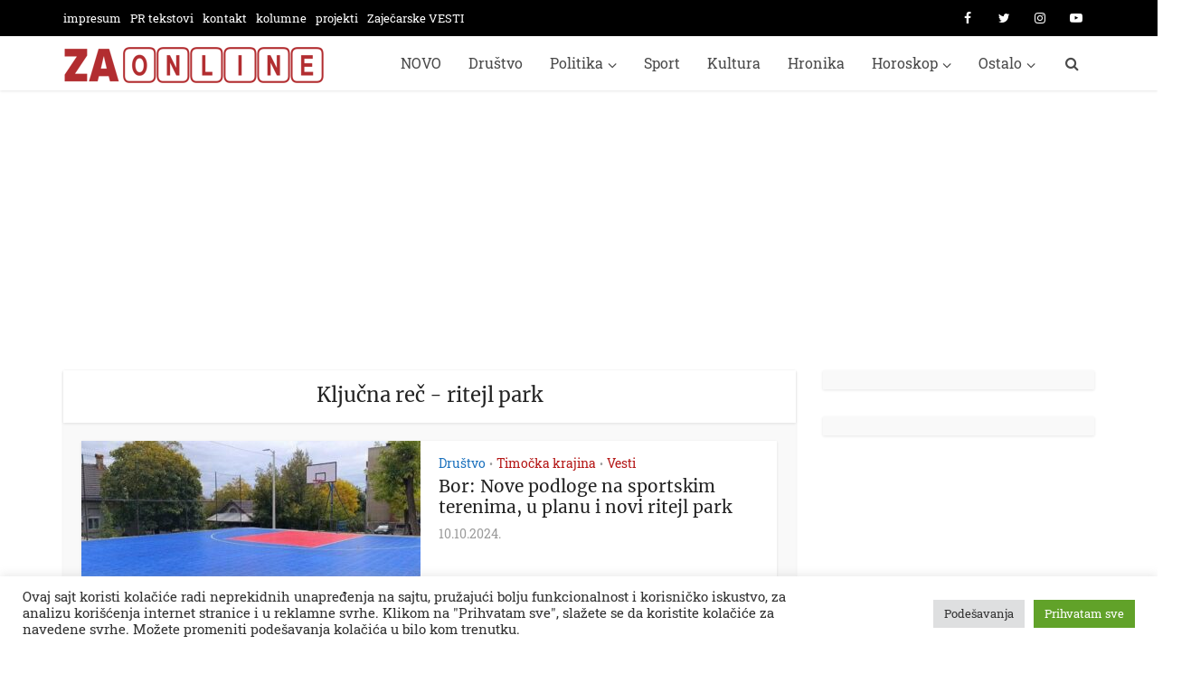

--- FILE ---
content_type: text/html; charset=utf-8
request_url: https://www.google.com/recaptcha/api2/aframe
body_size: 267
content:
<!DOCTYPE HTML><html><head><meta http-equiv="content-type" content="text/html; charset=UTF-8"></head><body><script nonce="R2PDmsmU98QvoXwm_6qi5g">/** Anti-fraud and anti-abuse applications only. See google.com/recaptcha */ try{var clients={'sodar':'https://pagead2.googlesyndication.com/pagead/sodar?'};window.addEventListener("message",function(a){try{if(a.source===window.parent){var b=JSON.parse(a.data);var c=clients[b['id']];if(c){var d=document.createElement('img');d.src=c+b['params']+'&rc='+(localStorage.getItem("rc::a")?sessionStorage.getItem("rc::b"):"");window.document.body.appendChild(d);sessionStorage.setItem("rc::e",parseInt(sessionStorage.getItem("rc::e")||0)+1);localStorage.setItem("rc::h",'1769711267530');}}}catch(b){}});window.parent.postMessage("_grecaptcha_ready", "*");}catch(b){}</script></body></html>